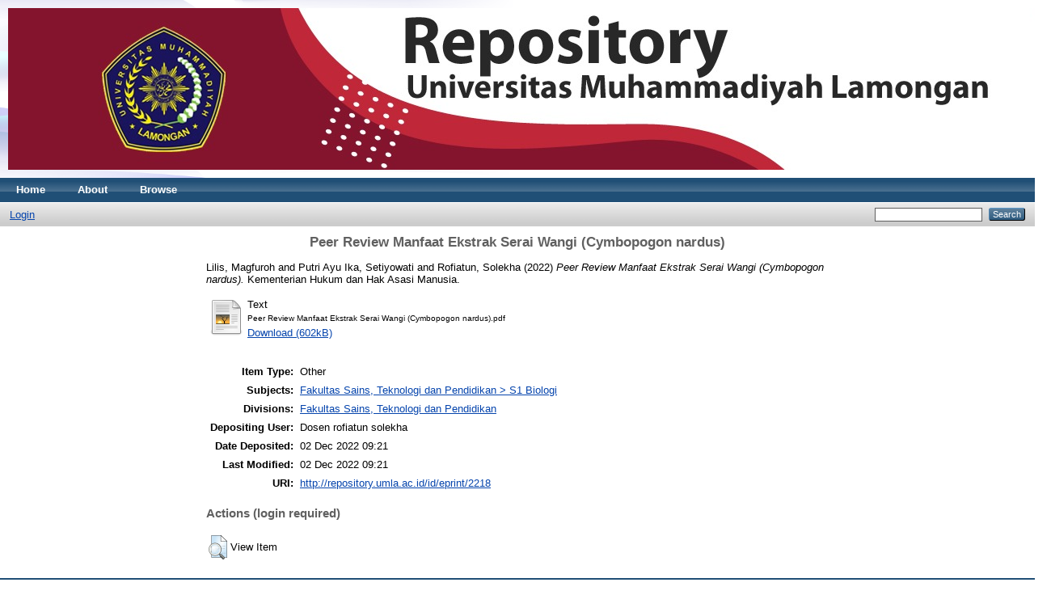

--- FILE ---
content_type: text/html; charset=utf-8
request_url: http://repository.umla.ac.id/2218/
body_size: 3413
content:
<!DOCTYPE html PUBLIC "-//W3C//DTD XHTML 1.0 Transitional//EN" "http://www.w3.org/TR/xhtml1/DTD/xhtml1-transitional.dtd">
<html xmlns="http://www.w3.org/1999/xhtml">
  <head>
    <meta http-equiv="X-UA-Compatible" content="IE=edge" />
    <title> Peer Review Manfaat Ekstrak Serai Wangi (Cymbopogon nardus)  - UMLA Repository</title>
    <link rel="icon" href="/favicon.ico" type="image/x-icon" />
    <link rel="shortcut icon" href="/favicon.ico" type="image/x-icon" />
    <meta name="eprints.eprintid" content="2218" />
<meta name="eprints.rev_number" content="7" />
<meta name="eprints.eprint_status" content="archive" />
<meta name="eprints.userid" content="206" />
<meta name="eprints.dir" content="disk0/00/00/22/18" />
<meta name="eprints.datestamp" content="2022-12-02 09:21:57" />
<meta name="eprints.lastmod" content="2022-12-02 09:21:57" />
<meta name="eprints.status_changed" content="2022-12-02 09:21:57" />
<meta name="eprints.type" content="other" />
<meta name="eprints.metadata_visibility" content="show" />
<meta name="eprints.contact_email" content="rofiatunsolekha2@gmail.com" />
<meta name="eprints.creators_name" content="Lilis, Magfuroh" />
<meta name="eprints.creators_name" content="Putri Ayu Ika, Setiyowati" />
<meta name="eprints.creators_name" content="Rofiatun, Solekha" />
<meta name="eprints.creators_id" content="putriayuikasetiyowati@gmail.com" />
<meta name="eprints.creators_id" content="rofiatunsolekha2@gmail.com" />
<meta name="eprints.corp_creators" content="Program Studi Biologi Fakultas Sains dan Teknlogi Universitas Muhammadiyah Lamongan, Jawa Timur" />
<meta name="eprints.corp_creators" content="Program Studi Biologi Fakultas Sains dan Teknlogi Universitas Muhammadiyah Lamongan, Jawa Timur" />
<meta name="eprints.title" content="Peer Review Manfaat Ekstrak Serai Wangi (Cymbopogon nardus)" />
<meta name="eprints.ispublished" content="pub" />
<meta name="eprints.subjects" content="HA" />
<meta name="eprints.divisions" content="fac_law" />
<meta name="eprints.full_text_status" content="public" />
<meta name="eprints.date" content="2022-08-17" />
<meta name="eprints.date_type" content="published" />
<meta name="eprints.publisher" content="Kementerian Hukum dan Hak Asasi Manusia" />
<meta name="eprints.citation" content="  Lilis, Magfuroh and Putri Ayu Ika, Setiyowati and Rofiatun, Solekha  (2022) Peer Review Manfaat Ekstrak Serai Wangi (Cymbopogon nardus).  Kementerian Hukum dan Hak Asasi Manusia.     " />
<meta name="eprints.document_url" content="http://repository.umla.ac.id/2218/1/Peer%20Review%20Manfaat%20Ekstrak%20Serai%20Wangi%20%28Cymbopogon%20nardus%29.pdf" />
<link rel="schema.DC" href="http://purl.org/DC/elements/1.0/" />
<meta name="DC.relation" content="http://repository.umla.ac.id/2218/" />
<meta name="DC.title" content="Peer Review Manfaat Ekstrak Serai Wangi (Cymbopogon nardus)" />
<meta name="DC.creator" content="Lilis, Magfuroh" />
<meta name="DC.creator" content="Putri Ayu Ika, Setiyowati" />
<meta name="DC.creator" content="Rofiatun, Solekha" />
<meta name="DC.subject" content="S1 Biologi" />
<meta name="DC.publisher" content="Kementerian Hukum dan Hak Asasi Manusia" />
<meta name="DC.date" content="2022-08-17" />
<meta name="DC.type" content="Other" />
<meta name="DC.type" content="NonPeerReviewed" />
<meta name="DC.format" content="text" />
<meta name="DC.language" content="en" />
<meta name="DC.identifier" content="http://repository.umla.ac.id/2218/1/Peer%20Review%20Manfaat%20Ekstrak%20Serai%20Wangi%20%28Cymbopogon%20nardus%29.pdf" />
<meta name="DC.identifier" content="  Lilis, Magfuroh and Putri Ayu Ika, Setiyowati and Rofiatun, Solekha  (2022) Peer Review Manfaat Ekstrak Serai Wangi (Cymbopogon nardus).  Kementerian Hukum dan Hak Asasi Manusia.     " />
<link rel="alternate" href="http://repository.umla.ac.id/cgi/export/eprint/2218/XML/eprints-eprint-2218.xml" type="application/vnd.eprints.data+xml; charset=utf-8" title="EP3 XML" />
<link rel="alternate" href="http://repository.umla.ac.id/cgi/export/eprint/2218/Refer/eprints-eprint-2218.refer" type="text/plain" title="Refer" />
<link rel="alternate" href="http://repository.umla.ac.id/cgi/export/eprint/2218/RDFXML/eprints-eprint-2218.rdf" type="application/rdf+xml" title="RDF+XML" />
<link rel="alternate" href="http://repository.umla.ac.id/cgi/export/eprint/2218/ContextObject/eprints-eprint-2218.xml" type="text/xml; charset=utf-8" title="OpenURL ContextObject" />
<link rel="alternate" href="http://repository.umla.ac.id/cgi/export/eprint/2218/RIS/eprints-eprint-2218.ris" type="text/plain" title="Reference Manager" />
<link rel="alternate" href="http://repository.umla.ac.id/cgi/export/eprint/2218/DC/eprints-eprint-2218.txt" type="text/plain; charset=utf-8" title="Dublin Core" />
<link rel="alternate" href="http://repository.umla.ac.id/cgi/export/eprint/2218/Simple/eprints-eprint-2218.txt" type="text/plain; charset=utf-8" title="Simple Metadata" />
<link rel="alternate" href="http://repository.umla.ac.id/cgi/export/eprint/2218/BibTeX/eprints-eprint-2218.bib" type="text/plain" title="BibTeX" />
<link rel="alternate" href="http://repository.umla.ac.id/cgi/export/eprint/2218/Text/eprints-eprint-2218.txt" type="text/plain; charset=utf-8" title="ASCII Citation" />
<link rel="alternate" href="http://repository.umla.ac.id/cgi/export/eprint/2218/EndNote/eprints-eprint-2218.enw" type="text/plain; charset=utf-8" title="EndNote" />
<link rel="alternate" href="http://repository.umla.ac.id/cgi/export/eprint/2218/CSV/eprints-eprint-2218.csv" type="text/csv; charset=utf-8" title="Multiline CSV" />
<link rel="alternate" href="http://repository.umla.ac.id/cgi/export/eprint/2218/JSON/eprints-eprint-2218.js" type="application/json; charset=utf-8" title="JSON" />
<link rel="alternate" href="http://repository.umla.ac.id/cgi/export/eprint/2218/RDFNT/eprints-eprint-2218.nt" type="text/plain" title="RDF+N-Triples" />
<link rel="alternate" href="http://repository.umla.ac.id/cgi/export/eprint/2218/METS/eprints-eprint-2218.xml" type="text/xml; charset=utf-8" title="METS" />
<link rel="alternate" href="http://repository.umla.ac.id/cgi/export/eprint/2218/MODS/eprints-eprint-2218.xml" type="text/xml; charset=utf-8" title="MODS" />
<link rel="alternate" href="http://repository.umla.ac.id/cgi/export/eprint/2218/HTML/eprints-eprint-2218.html" type="text/html; charset=utf-8" title="HTML Citation" />
<link rel="alternate" href="http://repository.umla.ac.id/cgi/export/eprint/2218/COinS/eprints-eprint-2218.txt" type="text/plain; charset=utf-8" title="OpenURL ContextObject in Span" />
<link rel="alternate" href="http://repository.umla.ac.id/cgi/export/eprint/2218/RDFN3/eprints-eprint-2218.n3" type="text/n3" title="RDF+N3" />
<link rel="alternate" href="http://repository.umla.ac.id/cgi/export/eprint/2218/DIDL/eprints-eprint-2218.xml" type="text/xml; charset=utf-8" title="MPEG-21 DIDL" />
<link rel="alternate" href="http://repository.umla.ac.id/cgi/export/eprint/2218/Atom/eprints-eprint-2218.xml" type="application/atom+xml;charset=utf-8" title="Atom" />
<link rel="Top" href="http://repository.umla.ac.id/" />
    <link rel="Sword" href="https://repository.umla.ac.id/sword-app/servicedocument" />
    <link rel="SwordDeposit" href="https://repository.umla.ac.id/id/contents" />
    <link rel="Search" type="text/html" href="http://repository.umla.ac.id/cgi/search" />
    <link rel="Search" type="application/opensearchdescription+xml" href="http://repository.umla.ac.id/cgi/opensearchdescription" title="UMLA Repository" />
    <script type="text/javascript">
// <![CDATA[
var eprints_http_root = "http:\/\/repository.umla.ac.id";
var eprints_http_cgiroot = "http:\/\/repository.umla.ac.id\/cgi";
var eprints_oai_archive_id = "repository.umla.ac.id";
var eprints_logged_in = false;
// ]]></script>
    <style type="text/css">.ep_logged_in { display: none }</style>
    <link rel="stylesheet" type="text/css" href="/style/auto-3.3.16.css" />
    <script type="text/javascript" src="/javascript/auto-3.3.16.js"><!--padder--></script>
    <!--[if lte IE 6]>
        <link rel="stylesheet" type="text/css" href="/style/ie6.css" />
   <![endif]-->
    <meta name="Generator" content="EPrints 3.3.16" />
    <meta http-equiv="Content-Type" content="text/html; charset=UTF-8" />
    <meta http-equiv="Content-Language" content="en" />
    
  </head>
  <body>
    
    <div class="ep_tm_header ep_noprint">
      <div class="ep_tm_site_logo">
        <a href="http://repository.umla.ac.id/" title="UMLA Repository">
          <img alt="UMLA Repository" src="http://1.bp.blogspot.com/-J0xSYuHP5L0/XmXXpj9_FDI/AAAAAAAACLM/dRdhFRC7cQss0tAC6DBc6YzEVgzCeWbAwCLcBGAsYHQ/s1600/WhatsApp%2BImage%2B2020-03-09%2Bat%2B12.38.36.jpeg" />
        </a>
      </div>
      <ul class="ep_tm_menu">
        <li>
          <a href="http://repository.umla.ac.id">
            Home
          </a>
        </li>
        <li>
          <a href="http://repository.umla.ac.id/information.html">
            About
          </a>
        </li>
        <li>
          <a href="http://repository.umla.ac.id/view/" menu="ep_tm_menu_browse">
            Browse
          </a>
          <ul id="ep_tm_menu_browse" style="display:none;">
            <li>
              <a href="http://repository.umla.ac.id/view/year/">
                Browse by 
                Year
              </a>
            </li>
            <li>
              <a href="http://repository.umla.ac.id/view/subjects/">
                Browse by 
                Subject
              </a>
            </li>
            <li>
              <a href="http://repository.umla.ac.id/view/divisions/">
                Browse by 
                Division
              </a>
            </li>
            <li>
              <a href="http://repository.umla.ac.id/view/creators/">
                Browse by 
                Author
              </a>
            </li>
          </ul>
        </li>
      </ul>
      <table class="ep_tm_searchbar">
        <tr>
          <td align="left">
            <ul class="ep_tm_key_tools" id="ep_tm_menu_tools"><li><a href="http://repository.umla.ac.id/cgi/users/home">Login</a></li></ul>
          </td>
          <td align="right" style="white-space: nowrap">
            
            <form method="get" accept-charset="utf-8" action="http://repository.umla.ac.id/cgi/search" style="display:inline">
              <input class="ep_tm_searchbarbox" size="20" type="text" name="q" />
              <input class="ep_tm_searchbarbutton" value="Search" type="submit" name="_action_search" />
              <input type="hidden" name="_action_search" value="Search" />
              <input type="hidden" name="_order" value="bytitle" />
              <input type="hidden" name="basic_srchtype" value="ALL" />
              <input type="hidden" name="_satisfyall" value="ALL" />
            </form>
          </td>
        </tr>
      </table>
    </div>
    <div>
      <div class="ep_tm_page_content">
        <h1 class="ep_tm_pagetitle">
          

Peer Review Manfaat Ekstrak Serai Wangi (Cymbopogon nardus)


        </h1>
        <div class="ep_summary_content"><div class="ep_summary_content_left"></div><div class="ep_summary_content_right"></div><div class="ep_summary_content_top"></div><div class="ep_summary_content_main">

  <p style="margin-bottom: 1em">
    


    <span class="person_name">Lilis, Magfuroh</span> and <span class="person_name">Putri Ayu Ika, Setiyowati</span> and <span class="person_name">Rofiatun, Solekha</span>
  

(2022)

<em>Peer Review Manfaat Ekstrak Serai Wangi (Cymbopogon nardus).</em>


    Kementerian Hukum dan Hak Asasi Manusia.
  


  



  </p>

  

  

    
  
    
      
      <table>
        
          <tr>
            <td valign="top" align="right"><a href="http://repository.umla.ac.id/2218/1/Peer%20Review%20Manfaat%20Ekstrak%20Serai%20Wangi%20%28Cymbopogon%20nardus%29.pdf" class="ep_document_link"><img class="ep_doc_icon" alt="[img]" src="http://repository.umla.ac.id/style/images/fileicons/text.png" border="0" /></a></td>
            <td valign="top">
              

<!-- document citation -->


<span class="ep_document_citation">
<span class="document_format">Text</span>
<br /><span class="document_filename">Peer Review Manfaat Ekstrak Serai Wangi (Cymbopogon nardus).pdf</span>



</span>

<br />
              <a href="http://repository.umla.ac.id/2218/1/Peer%20Review%20Manfaat%20Ekstrak%20Serai%20Wangi%20%28Cymbopogon%20nardus%29.pdf" class="ep_document_link">Download (602kB)</a>
              
			  
			  
              
  
              <ul>
              
              </ul>
            </td>
          </tr>
        
      </table>
    

  

  

  

  <table style="margin-bottom: 1em; margin-top: 1em;" cellpadding="3">
    <tr>
      <th align="right">Item Type:</th>
      <td>
        Other
        
        
        
      </td>
    </tr>
    
    
      
    
      
    
      
    
      
        <tr>
          <th align="right">Subjects:</th>
          <td valign="top"><a href="http://repository.umla.ac.id/view/subjects/HA.html">Fakultas Sains, Teknologi dan Pendidikan &gt; S1 Biologi</a></td>
        </tr>
      
    
      
        <tr>
          <th align="right">Divisions:</th>
          <td valign="top"><a href="http://repository.umla.ac.id/view/divisions/fac=5Flaw/">Fakultas Sains, Teknologi dan Pendidikan</a></td>
        </tr>
      
    
      
    
      
        <tr>
          <th align="right">Depositing User:</th>
          <td valign="top">

<span class="ep_name_citation"><span class="person_name">Dosen rofiatun solekha</span></span>

</td>
        </tr>
      
    
      
        <tr>
          <th align="right">Date Deposited:</th>
          <td valign="top">02 Dec 2022 09:21</td>
        </tr>
      
    
      
        <tr>
          <th align="right">Last Modified:</th>
          <td valign="top">02 Dec 2022 09:21</td>
        </tr>
      
    
    <tr>
      <th align="right">URI:</th>
      <td valign="top"><a href="http://repository.umla.ac.id/id/eprint/2218">http://repository.umla.ac.id/id/eprint/2218</a></td>
    </tr>
  </table>

  
  

  
    <h3>Actions (login required)</h3>
    <table class="ep_summary_page_actions">
    
      <tr>
        <td><a href="/cgi/users/home?screen=EPrint%3A%3AView&amp;eprintid=2218"><img src="/style/images/action_view.png" title="View Item" alt="View Item" class="ep_form_action_icon" /></a></td>
        <td>View Item</td>
      </tr>
    
    </table>
  

</div><div class="ep_summary_content_bottom"></div><div class="ep_summary_content_after"></div></div>
      </div>
    </div>
    <div class="ep_tm_footer ep_noprint">
      <div class="ep_tm_eprints_logo">
        <a href="http://eprints.org/software/">
          <img alt="EPrints Logo" src="/images/eprintslogo.gif" />
        </a>
      </div>
      <div>UMLA Repository is powered by <em><a href="http://eprints.org/software/">EPrints 3</a></em> which is developed by the <a href="http://www.ecs.soton.ac.uk/">School of Electronics and Computer Science</a> at the University of Southampton. <a href="http://repository.umla.ac.id/eprints/">More information and software credits</a>.</div>
    </div>
  </body>
</html>